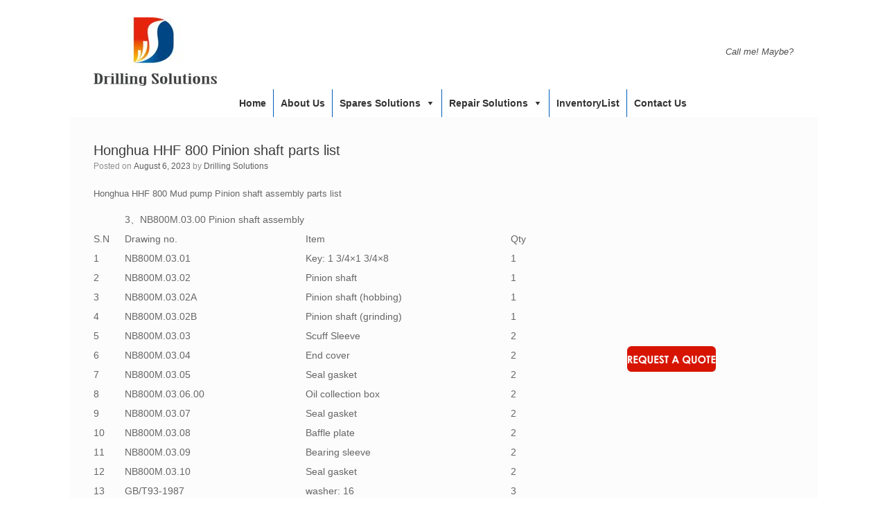

--- FILE ---
content_type: text/html; charset=UTF-8
request_url: http://www.drillingsolutionsltd.com/honghua-hhf-800-pinion-shaft-parts-list.html
body_size: 6265
content:
<!DOCTYPE html><html lang="en"><head><meta charset="UTF-8" /><meta http-equiv="X-UA-Compatible" content="IE=10" /><link rel="profile" href="http://gmpg.org/xfn/11" /><link rel="pingback" href="http://www.drillingsolutionsltd.com/xmlrpc.php" /><link type="text/css" media="all" href="http://www.drillingsolutionsltd.com/wp-content/cache/autoptimize/css/autoptimize_311b426464e72f98993847c709e2be48.css" rel="stylesheet" /><link type="text/css" media="only screen and (max-width: 768px)" href="http://www.drillingsolutionsltd.com/wp-content/cache/autoptimize/css/autoptimize_dcb2de333eec7ab4ae31385ed8d6a393.css" rel="stylesheet" /><title>Honghua HHF 800 Pinion shaft parts list</title><meta name="description"  content="Sichuan Honghua HHF 800 Mud pump Pinion shaft assembly parts list" /><link rel="canonical" href="http://www.drillingsolutionsltd.com/honghua-hhf-800-pinion-shaft-parts-list.html" /><link rel='dns-prefetch' href='//s.w.org' /><link rel="alternate" type="application/rss+xml" title="Drilling Solutions Limited &raquo; Feed" href="http://www.drillingsolutionsltd.com/feed" /><link rel="alternate" type="application/rss+xml" title="Drilling Solutions Limited &raquo; Comments Feed" href="http://www.drillingsolutionsltd.com/comments/feed" /> <script type="text/javascript">window._wpemojiSettings = {"baseUrl":"https:\/\/s.w.org\/images\/core\/emoji\/11.2.0\/72x72\/","ext":".png","svgUrl":"https:\/\/s.w.org\/images\/core\/emoji\/11.2.0\/svg\/","svgExt":".svg","source":{"concatemoji":"http:\/\/www.drillingsolutionsltd.com\/wp-includes\/js\/wp-emoji-release.min.js?ver=5.1.16"}};
			!function(e,a,t){var n,r,o,i=a.createElement("canvas"),p=i.getContext&&i.getContext("2d");function s(e,t){var a=String.fromCharCode;p.clearRect(0,0,i.width,i.height),p.fillText(a.apply(this,e),0,0);e=i.toDataURL();return p.clearRect(0,0,i.width,i.height),p.fillText(a.apply(this,t),0,0),e===i.toDataURL()}function c(e){var t=a.createElement("script");t.src=e,t.defer=t.type="text/javascript",a.getElementsByTagName("head")[0].appendChild(t)}for(o=Array("flag","emoji"),t.supports={everything:!0,everythingExceptFlag:!0},r=0;r<o.length;r++)t.supports[o[r]]=function(e){if(!p||!p.fillText)return!1;switch(p.textBaseline="top",p.font="600 32px Arial",e){case"flag":return s([55356,56826,55356,56819],[55356,56826,8203,55356,56819])?!1:!s([55356,57332,56128,56423,56128,56418,56128,56421,56128,56430,56128,56423,56128,56447],[55356,57332,8203,56128,56423,8203,56128,56418,8203,56128,56421,8203,56128,56430,8203,56128,56423,8203,56128,56447]);case"emoji":return!s([55358,56760,9792,65039],[55358,56760,8203,9792,65039])}return!1}(o[r]),t.supports.everything=t.supports.everything&&t.supports[o[r]],"flag"!==o[r]&&(t.supports.everythingExceptFlag=t.supports.everythingExceptFlag&&t.supports[o[r]]);t.supports.everythingExceptFlag=t.supports.everythingExceptFlag&&!t.supports.flag,t.DOMReady=!1,t.readyCallback=function(){t.DOMReady=!0},t.supports.everything||(n=function(){t.readyCallback()},a.addEventListener?(a.addEventListener("DOMContentLoaded",n,!1),e.addEventListener("load",n,!1)):(e.attachEvent("onload",n),a.attachEvent("onreadystatechange",function(){"complete"===a.readyState&&t.readyCallback()})),(n=t.source||{}).concatemoji?c(n.concatemoji):n.wpemoji&&n.twemoji&&(c(n.twemoji),c(n.wpemoji)))}(window,document,window._wpemojiSettings);</script> <link rel='stylesheet' id='megamenu-css'  href='http://www.drillingsolutionsltd.com/wp-content/cache/autoptimize/css/autoptimize_single_e1a89d8255b7f03601f24abc04298413.css?ver=feecae' type='text/css' media='all' /><link rel='stylesheet' id='dashicons-css'  href='http://www.drillingsolutionsltd.com/wp-includes/css/dashicons.min.css?ver=5.1.16' type='text/css' media='all' /> <script type='text/javascript' src='http://www.drillingsolutionsltd.com/wp-includes/js/jquery/jquery.js?ver=1.12.4'></script> <!--[if lt IE 9]> <script type='text/javascript' src='http://www.drillingsolutionsltd.com/wp-content/themes/vantage/js/html5.min.js?ver=3.7.3'></script> <![endif]--> <!--[if (gte IE 6)&(lte IE 8)]> <script type='text/javascript' src='http://www.drillingsolutionsltd.com/wp-content/themes/vantage/js/selectivizr.min.js?ver=1.0.2'></script> <![endif]--><link rel='https://api.w.org/' href='http://www.drillingsolutionsltd.com/wp-json/' /><link rel="EditURI" type="application/rsd+xml" title="RSD" href="http://www.drillingsolutionsltd.com/xmlrpc.php?rsd" /><link rel="wlwmanifest" type="application/wlwmanifest+xml" href="http://www.drillingsolutionsltd.com/wp-includes/wlwmanifest.xml" /><link rel='prev' title='Honghua HHF 800 pump crankshaft parts list' href='http://www.drillingsolutionsltd.com/honghua-hhf-800-pump-crankshaft-parts-list.html' /><link rel='next' title='Honghua HHF 800 pump Crosshead parts list' href='http://www.drillingsolutionsltd.com/honghua-hhf-800-pump-crosshead-parts-list.html' /><meta name="generator" content="WordPress 5.1.16" /><meta name="generator" content="WooCommerce 3.5.1" /><link rel='shortlink' href='http://www.drillingsolutionsltd.com/?p=22054' /><link rel="alternate" type="application/json+oembed" href="http://www.drillingsolutionsltd.com/wp-json/oembed/1.0/embed?url=http%3A%2F%2Fwww.drillingsolutionsltd.com%2Fhonghua-hhf-800-pinion-shaft-parts-list.html" /><link rel="alternate" type="text/xml+oembed" href="http://www.drillingsolutionsltd.com/wp-json/oembed/1.0/embed?url=http%3A%2F%2Fwww.drillingsolutionsltd.com%2Fhonghua-hhf-800-pinion-shaft-parts-list.html&#038;format=xml" /> <script type="text/javascript">/******************************************************************************
***   COPY PROTECTED BY http://chetangole.com/blog/wp-copyprotect/   version 3.1.0 ****
******************************************************************************/
var message="Reproduction of material on this web site is strictly prohibited unless express permission is given by us";
function clickIE4(){
if (event.button==2){
alert(message);
return false;
}
}

function clickNS4(e){
if (document.layers||document.getElementById&&!document.all){
if (e.which==2||e.which==3){
alert(message);
return false;
}
}
}

if (document.layers){
document.captureEvents(Event.MOUSEDOWN);
document.onmousedown=clickNS4;
}
else if (document.all&&!document.getElementById){
document.onmousedown=clickIE4;
}
document.oncontextmenu=new Function("alert(message);return false")</script> <script type="text/javascript">/******************************************************************************
***   COPY PROTECTED BY http://chetangole.com/blog/wp-copyprotect/   version 3.1.0 ****
******************************************************************************/
function disableSelection(target){
if (typeof target.onselectstart!="undefined") //For IE 
	target.onselectstart=function(){return false}
else if (typeof target.style.MozUserSelect!="undefined") //For Firefox
	target.style.MozUserSelect="none"
else //All other route (For Opera)
	target.onmousedown=function(){return false}
target.style.cursor = "default"
}</script> <meta name="viewport" content="width=1280" /> <noscript><style>.woocommerce-product-gallery{ opacity: 1 !important; }</style></noscript></head><body class="post-template-default single single-post postid-22054 single-format-standard custom-background woocommerce-no-js mega-menu-primary layout-boxed no-js has-sidebar page-layout-default sidebar-position-right"><div id="page-wrapper"><header id="masthead" class="site-header" role="banner"><div class="hgroup full-container "> <a href="http://www.drillingsolutionsltd.com/" title="Drilling Solutions Limited" rel="home" class="logo"><img src="http://www.drillingsolutionsltd.com/wp-content/uploads/2017/04/logo-e1491223118264.jpg"  class="logo-height-constrain"  width="178"  height="99"  alt="Drilling Solutions Limited Logo"  /></a><div class="support-text"> Call me! Maybe?</div></div><nav role="navigation" class="site-navigation primary"><div class="full-container"><div id="mega-menu-wrap-primary" class="mega-menu-wrap"><div class="mega-menu-toggle" tabindex="0"><div class='mega-toggle-block mega-menu-toggle-block mega-toggle-block-right mega-toggle-block-1' id='mega-toggle-block-1'></div></div><ul id="mega-menu-primary" class="mega-menu mega-menu-horizontal mega-no-js" data-event="hover_intent" data-effect="fade_up" data-effect-speed="200" data-second-click="close" data-document-click="collapse" data-vertical-behaviour="standard" data-breakpoint="600" data-unbind="true"><li class='mega-menu-item mega-menu-item-type-custom mega-menu-item-object-custom mega-align-bottom-left mega-menu-flyout mega-menu-item-98' id='mega-menu-item-98'><a class="mega-menu-link" href="http://drillingsolutionsltd.com" tabindex="0">Home</a></li><li class='mega-menu-item mega-menu-item-type-post_type mega-menu-item-object-page mega-align-bottom-left mega-menu-flyout mega-menu-item-80' id='mega-menu-item-80'><a class="mega-menu-link" href="http://www.drillingsolutionsltd.com/about-us" tabindex="0">About us</a></li><li class='mega-menu-item mega-menu-item-type-post_type mega-menu-item-object-page mega-menu-item-has-children mega-align-bottom-left mega-menu-flyout mega-menu-item-275' id='mega-menu-item-275'><a class="mega-menu-link" href="http://www.drillingsolutionsltd.com/spares-solutions" aria-haspopup="true" tabindex="0">Spares Solutions</a><ul class="mega-sub-menu"><li class='mega-menu-item mega-menu-item-type-taxonomy mega-menu-item-object-product_cat mega-menu-item-81' id='mega-menu-item-81'><a class="mega-menu-link" href="http://www.drillingsolutionsltd.com/product-category/mpsp">Mud pump spare parts</a></li><li class='mega-menu-item mega-menu-item-type-taxonomy mega-menu-item-object-product_cat mega-menu-item-83' id='mega-menu-item-83'><a class="mega-menu-link" href="http://www.drillingsolutionsltd.com/product-category/dsp">Drawworks spare parts</a></li><li class='mega-menu-item mega-menu-item-type-taxonomy mega-menu-item-object-product_cat mega-menu-item-85' id='mega-menu-item-85'><a class="mega-menu-link" href="http://www.drillingsolutionsltd.com/product-category/handling-tools-spare-parts">Handling Tools Spare Parts</a></li><li class='mega-menu-item mega-menu-item-type-taxonomy mega-menu-item-object-product_cat mega-menu-item-86' id='mega-menu-item-86'><a class="mega-menu-link" href="http://www.drillingsolutionsltd.com/product-category/solid-control-system-spares">Solid Control System Spares</a></li><li class='mega-menu-item mega-menu-item-type-taxonomy mega-menu-item-object-product_cat mega-menu-item-90' id='mega-menu-item-90'><a class="mega-menu-link" href="http://www.drillingsolutionsltd.com/product-category/ecshes">Electrical Control System spares</a></li></ul></li><li class='mega-menu-item mega-menu-item-type-post_type mega-menu-item-object-page mega-menu-item-has-children mega-align-bottom-left mega-menu-flyout mega-menu-item-78' id='mega-menu-item-78'><a class="mega-menu-link" href="http://www.drillingsolutionsltd.com/repair-solutions" aria-haspopup="true" tabindex="0">Repair Solutions</a><ul class="mega-sub-menu"><li class='mega-menu-item mega-menu-item-type-post_type mega-menu-item-object-page mega-menu-item-361' id='mega-menu-item-361'><a class="mega-menu-link" href="http://www.drillingsolutionsltd.com/repair-solutions/top-drive-repair">Top drive repair</a></li><li class='mega-menu-item mega-menu-item-type-post_type mega-menu-item-object-page mega-menu-item-362' id='mega-menu-item-362'><a class="mega-menu-link" href="http://www.drillingsolutionsltd.com/repair-solutions/mud-pump-repair">Mud pump repair</a></li><li class='mega-menu-item mega-menu-item-type-post_type mega-menu-item-object-page mega-menu-item-363' id='mega-menu-item-363'><a class="mega-menu-link" href="http://www.drillingsolutionsltd.com/repair-solutions/drawworks-repair">Drawworks repair</a></li><li class='mega-menu-item mega-menu-item-type-post_type mega-menu-item-object-page mega-menu-item-364' id='mega-menu-item-364'><a class="mega-menu-link" href="http://www.drillingsolutionsltd.com/repair-solutions/hositing-rotating-system-repair">Hosit &#038; Rotating system repair</a></li><li class='mega-menu-item mega-menu-item-type-post_type mega-menu-item-object-page mega-menu-item-365' id='mega-menu-item-365'><a class="mega-menu-link" href="http://www.drillingsolutionsltd.com/repair-solutions/soild-control-equipment-repair">Soild control equipment repair</a></li><li class='mega-menu-item mega-menu-item-type-post_type mega-menu-item-object-page mega-menu-item-366' id='mega-menu-item-366'><a class="mega-menu-link" href="http://www.drillingsolutionsltd.com/repair-solutions/bop-accumulator-repair">BOP &#038; Accumulator repair</a></li><li class='mega-menu-item mega-menu-item-type-post_type mega-menu-item-object-page mega-menu-item-367' id='mega-menu-item-367'><a class="mega-menu-link" href="http://www.drillingsolutionsltd.com/repair-solutions/handling-tools-repair">Handling tools Repair</a></li><li class='mega-menu-item mega-menu-item-type-post_type mega-menu-item-object-page mega-menu-item-368' id='mega-menu-item-368'><a class="mega-menu-link" href="http://www.drillingsolutionsltd.com/repair-solutions/power-diesel-genset-repair">Power Diesel, Genset repair</a></li><li class='mega-menu-item mega-menu-item-type-post_type mega-menu-item-object-page mega-menu-item-369' id='mega-menu-item-369'><a class="mega-menu-link" href="http://www.drillingsolutionsltd.com/repair-solutions/scr-vfd-system-repair">SCR &#038; VFD system repair</a></li><li class='mega-menu-item mega-menu-item-type-post_type mega-menu-item-object-page mega-menu-item-370' id='mega-menu-item-370'><a class="mega-menu-link" href="http://www.drillingsolutionsltd.com/repair-solutions/air-hydraulic-repair">Air&#038; Hydraulic repair</a></li><li class='mega-menu-item mega-menu-item-type-post_type mega-menu-item-object-page mega-menu-item-371' id='mega-menu-item-371'><a class="mega-menu-link" href="http://www.drillingsolutionsltd.com/repair-solutions/instrument-repair">Instrument  repair</a></li><li class='mega-menu-item mega-menu-item-type-post_type mega-menu-item-object-page mega-menu-item-372' id='mega-menu-item-372'><a class="mega-menu-link" href="http://www.drillingsolutionsltd.com/repair-solutions/drill-string-tubular-repair">Drill String, Tubular Repair</a></li><li class='mega-menu-item mega-menu-item-type-post_type mega-menu-item-object-page mega-menu-item-373' id='mega-menu-item-373'><a class="mega-menu-link" href="http://www.drillingsolutionsltd.com/repair-solutions/drilling-workover-rig-repair">Drilling &#038; Workover Rig Repair</a></li></ul></li><li class='mega-menu-item mega-menu-item-type-taxonomy mega-menu-item-object-category mega-current-post-ancestor mega-current-menu-parent mega-current-post-parent mega-align-bottom-left mega-menu-flyout mega-menu-item-552' id='mega-menu-item-552'><a class="mega-menu-link" href="http://www.drillingsolutionsltd.com/category/inventorylist" tabindex="0">InventoryList</a></li><li class='mega-menu-item mega-menu-item-type-post_type mega-menu-item-object-page mega-align-bottom-left mega-menu-flyout mega-menu-item-77' id='mega-menu-item-77'><a class="mega-menu-link" href="http://www.drillingsolutionsltd.com/contact-us" tabindex="0">Contact us</a></li></ul></div></div></nav></header><div id="main" class="site-main"><div class="full-container"><div id="primary" class="content-area"><div id="content" class="site-content" role="main"><article id="post-22054" class="post post-22054 type-post status-publish format-standard hentry category-inventorylist"><div class="entry-main"><header class="entry-header"><h1 class="entry-title">Honghua HHF 800 Pinion shaft parts list</h1><div class="entry-meta"> Posted on <a href="http://www.drillingsolutionsltd.com/honghua-hhf-800-pinion-shaft-parts-list.html" title="4:08 am" rel="bookmark"><time class="entry-date" datetime="2023-08-06T04:08:28+00:00">August 6, 2023</time></a><time class="updated" datetime="2023-08-06T04:08:28+00:00">August 6, 2023</time> <span class="byline"> by <span class="author vcard"><a class="url fn n" href="http://www.drillingsolutionsltd.com/author/DSL" title="View all posts by Drilling Solutions" rel="author">Drilling Solutions</a></span></span></div></header><div class="entry-content"><p>Honghua HHF 800 Mud pump Pinion shaft assembly parts list</p><table width="742"><tbody><tr><td width="47"></td><td width="269">3、NB800M.03.00 Pinion shaft assembly</td><td width="304"></td><td width="122"></td></tr><tr><td>S.N</td><td>Drawing no.</td><td>Item</td><td>Qty</td></tr><tr><td>1</td><td>NB800M.03.01</td><td>Key: 1 3/4&#215;1 3/4&#215;8</td><td>1</td></tr><tr><td>2</td><td>NB800M.03.02</td><td>Pinion shaft</td><td>1</td></tr><tr><td>3</td><td>NB800M.03.02A</td><td>Pinion shaft (hobbing)</td><td>1</td></tr><tr><td>4</td><td>NB800M.03.02B</td><td>Pinion shaft (grinding)</td><td>1</td></tr><tr><td>5</td><td>NB800M.03.03</td><td>Scuff Sleeve</td><td>2</td></tr><tr><td>6</td><td>NB800M.03.04</td><td>End cover</td><td>2</td></tr><tr><td>7</td><td>NB800M.03.05</td><td>Seal gasket</td><td>2</td></tr><tr><td>8</td><td>NB800M.03.06.00</td><td>Oil collection box</td><td>2</td></tr><tr><td>9</td><td>NB800M.03.07</td><td>Seal gasket</td><td>2</td></tr><tr><td>10</td><td>NB800M.03.08</td><td>Baffle plate</td><td>2</td></tr><tr><td>11</td><td>NB800M.03.09</td><td>Bearing sleeve</td><td>2</td></tr><tr><td>12</td><td>NB800M.03.10</td><td>Seal gasket</td><td>2</td></tr><tr><td>13</td><td>GB/T93-1987</td><td>washer: 16</td><td>3</td></tr><tr><td>14</td><td>ANSI/ASME B18.2.1-1996</td><td>bolt: 5/8-11&#215;1 3/4</td><td>3</td></tr><tr><td>15</td><td>NB800M.03.11</td><td>paring disc pump flange</td><td>1</td></tr><tr><td>16</td><td>ANSI/ASME B18.2.1-1996</td><td>bolt: 1/2-13&#215;1 3/8</td><td>24</td></tr><tr><td>17</td><td>GB/T93-1987</td><td>washer: 14</td><td>24</td></tr><tr><td>18</td><td>ANSI/ASME B18.2.1-1996</td><td>bolt: 3/4-10&#215;2</td><td>16</td></tr><tr><td>19</td><td>GB/T93-1987</td><td>washer: 20</td><td>16</td></tr><tr><td>20</td><td>NB800M.03.12</td><td>oil seal: 7.625&#8243;x9.125&#8243;x0.625&#8243;</td><td>2</td></tr><tr><td>21</td><td>NB800M.03.13</td><td>cylindrical roller bearing : NU3036X2M/C4</td><td>2</td></tr></tbody></table></div><div class="entry-categories"> Posted in <a href="http://www.drillingsolutionsltd.com/category/inventorylist" rel="category tag">InventoryList</a>.</div></div></article><nav role="navigation" id="nav-below" class="site-navigation post-navigation"><h1 class="assistive-text">Post navigation</h1><div class="single-nav-wrapper"><div class="nav-previous"><a href="http://www.drillingsolutionsltd.com/honghua-hhf-800-pump-crankshaft-parts-list.html" rel="prev"><span class="meta-nav">&larr;</span> Honghua HHF 800 pump crankshaft&hellip;</a></div><div class="nav-next"><a href="http://www.drillingsolutionsltd.com/honghua-hhf-800-pump-crosshead-parts-list.html" rel="next">Honghua HHF 800 pump Crosshead&hellip; <span class="meta-nav">&rarr;</span></a></div></div></nav></div></div><div id="secondary" class="widget-area" role="complementary"><aside id="siteorigin-panels-builder-6" class="widget widget_siteorigin-panels-builder"><div id="pl-w6019f54d94e4f"  class="panel-layout" ><div id="pg-w6019f54d94e4f-0"  class="panel-grid panel-no-style" ><div id="pgc-w6019f54d94e4f-0-0"  class="panel-grid-cell" ><div id="panel-w6019f54d94e4f-0-0-0" class="widget_text so-panel widget widget_custom_html panel-first-child panel-last-child" data-index="0" ><div class="textwidget custom-html-widget"><a href="mailto:sales@drillingsolutionsltd.com"><img width=128px height=50px src="http://www.drillingsolutionsltd.com/wp-content/uploads/2020/05/REQUST3.jpg"  alt="Request a quote"/></a></div></div></div></div></div></aside></div></div></div><footer id="colophon" class="site-footer" role="contentinfo"><div id="footer-widgets" class="full-container"><aside id="search-6" class="widget widget_search"><h3 class="widget-title">Search</h3><form method="get" class="searchform" action="http://www.drillingsolutionsltd.com/" role="search"> <input type="text" class="field" name="s" value="" placeholder="Search"/></form></aside><aside id="text-8" class="widget widget_text"><h3 class="widget-title">Friendship link</h3><div class="textwidget"><ul  style="padding: 0px; color: #e2e2e2;" ><li><a href="http://www.google.com
" target="_blank">Google</a></li><li><a href="http://www.ebay.com" target="_blank">Ebay</a></li><li><a href="http://www.nov.com" target="_blank">NOV</a></li><li><a href="http://www.cat.com" target="_blank">CAT</a></li><li><a href="http://www.xcmg.com
" target="_blank"> XCMG</a></li><li><a href="http://www.rigzone.com
" target="_blank"> Rigzone</a></li></ul></div></aside><aside id="text-9" class="widget widget_text"><h3 class="widget-title">Contact us</h3><div class="textwidget"><span style="color:black;text-align:center;font-size: 15px">DSL is the world largest spare parts supplier for Energy and Heavy Machinery Industry.</span> </br> </br> <b><span style="color:black;text-align:center;font-size: 15px">Email: </span></b> </br> </br> <a style="color:black;text-align:center;font-size: 15px" href="mailto:sales@drillingsolutionsltd.com" onmouseover="this.style.color='red';this.style.fontSize='15px';" onmouseout="this.style.color='black';" onclick="this.style.color='red';this.style.fontSize='15px';">sales@drillingsolutionsltd.com</a></div></aside><aside id="vantage-social-media-3" class="widget widget_vantage-social-media"><h3 class="widget-title">Link</h3><a class="social-media-icon social-media-icon-facebook social-media-icon-size-medium" href="http://facebool.com" title="Drilling Solutions Limited Facebook" target="_blank"><span class="fa fa-facebook"></span></a><a class="social-media-icon social-media-icon-twitter social-media-icon-size-medium" href="http://twitter.com" title="Drilling Solutions Limited Twitter" target="_blank"><span class="fa fa-twitter"></span></a><a class="social-media-icon social-media-icon-google-plus social-media-icon-size-medium" href="http://google.com" title="Drilling Solutions Limited Google Plus" target="_blank"><span class="fa fa-google-plus"></span></a><a class="social-media-icon social-media-icon-linkedin social-media-icon-size-medium" href="http://LinkedIn.com" title="Drilling Solutions Limited LinkedIn" target="_blank"><span class="fa fa-linkedin"></span></a><a class="social-media-icon social-media-icon-skype social-media-icon-size-medium" href="skype:Skype.com" title="Drilling Solutions Limited Skype" target="_blank"><span class="fa fa-skype"></span></a></aside></div><div id="site-info"> Drilling Solutions</div><div id="theme-attribution"><a href="http://www.drillingsolutions.cn">Drilling Solutions Limited</a> Theme</div></footer></div> <script type="text/javascript">disableSelection(document.body)</script> <small>Copy Protected by <a href="http://chetangole.com/" target="_blank">Chetan</a>'s <a href="http://chetangole.com/blog/wp-copyprotect/" target="_blank">WP-Copyprotect</a>.</small>  <script type="text/javascript">var c = document.body.className;
		c = c.replace(/woocommerce-no-js/, 'woocommerce-js');
		document.body.className = c;</script> <script type='text/javascript'>var wc_add_to_cart_params = {"ajax_url":"\/wp-admin\/admin-ajax.php","wc_ajax_url":"\/?wc-ajax=%%endpoint%%","i18n_view_cart":"View cart","cart_url":"http:\/\/www.drillingsolutionsltd.com","is_cart":"","cart_redirect_after_add":"no"};</script> <script type='text/javascript'>var woocommerce_params = {"ajax_url":"\/wp-admin\/admin-ajax.php","wc_ajax_url":"\/?wc-ajax=%%endpoint%%"};</script> <script type='text/javascript'>var wc_cart_fragments_params = {"ajax_url":"\/wp-admin\/admin-ajax.php","wc_ajax_url":"\/?wc-ajax=%%endpoint%%","cart_hash_key":"wc_cart_hash_15b51d68b6abe6e8b8097d1a11d606b9","fragment_name":"wc_fragments_15b51d68b6abe6e8b8097d1a11d606b9"};</script> <script type='text/javascript'>var q2w3_sidebar_options = [{"sidebar":"sidebar-1","margin_top":500,"margin_bottom":0,"stop_id":"","screen_max_width":0,"screen_max_height":0,"width_inherit":false,"refresh_interval":0,"window_load_hook":false,"disable_mo_api":false,"widgets":["siteorigin-panels-builder-6"]}];</script> <script type='text/javascript'>var megamenu = {"timeout":"300","interval":"100"};</script> <script type="text/javascript" defer src="http://www.drillingsolutionsltd.com/wp-content/cache/autoptimize/js/autoptimize_1080fd97ffcd4f6ce33109a2aba18362.js"></script></body></html>